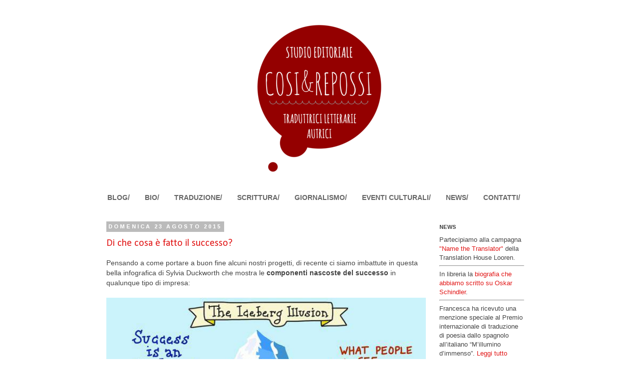

--- FILE ---
content_type: text/plain
request_url: https://www.google-analytics.com/j/collect?v=1&_v=j102&a=1803217641&t=pageview&_s=1&dl=https%3A%2F%2Fwww.cosierepossi.com%2F2015%2F08%2F&ul=en-us%40posix&dt=Traduttrici%20letterarie%2C%20autrici%20-%20Cosi%26Repossi%3A%20agosto%202015&sr=1280x720&vp=1280x720&_u=IEBAAEABAAAAACAAI~&jid=1893345271&gjid=488931341&cid=1988095967.1768731147&tid=UA-4835163-6&_gid=1746176483.1768731147&_r=1&_slc=1&z=1396977397
body_size: -452
content:
2,cG-07QBQ6VMYC